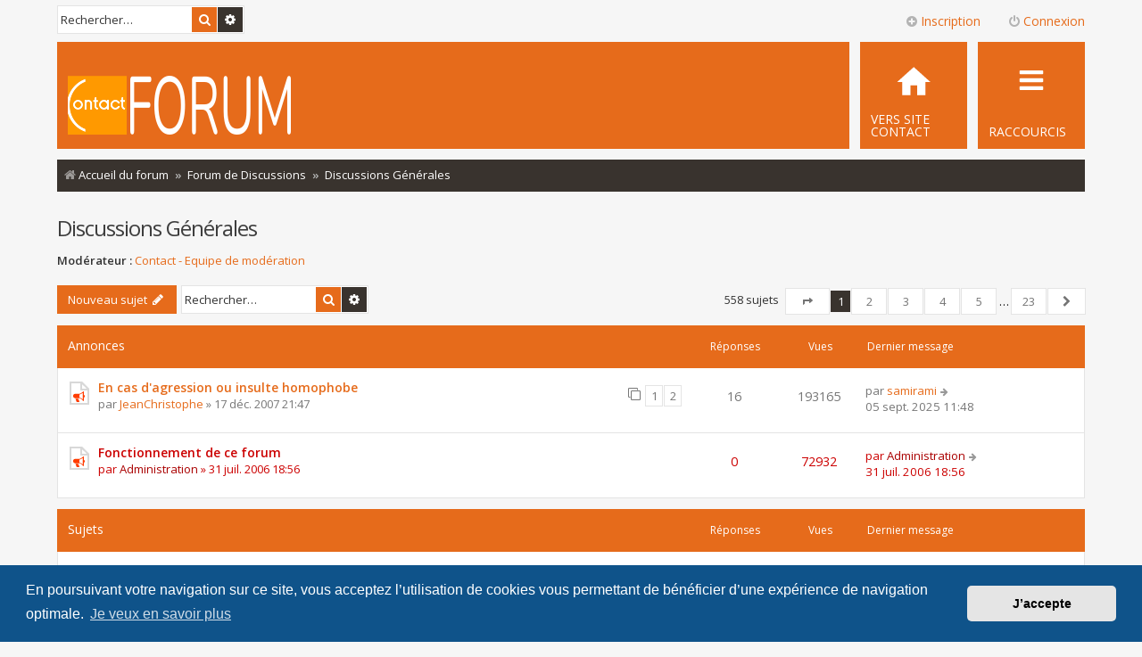

--- FILE ---
content_type: text/html; charset=UTF-8
request_url: https://forum.asso-contact.org/viewforum.php?f=40&sid=0967307938a9e7d40dc867b6c835c9c4
body_size: 11490
content:
<!DOCTYPE html>
<html dir="ltr" lang="fr">
<head>
<meta charset="utf-8" />
<meta http-equiv="X-UA-Compatible" content="IE=edge">
<meta name="viewport" content="width=device-width, initial-scale=1" />

<title>Discussions Générales - Forum des associations CONTACT</title>

	<link rel="alternate" type="application/atom+xml" title="Flux - Forum des associations CONTACT" href="/app.php/feed?sid=67bb3f75794848d7928bae79e744f124">			<link rel="alternate" type="application/atom+xml" title="Flux - Nouveaux sujets" href="/app.php/feed/topics?sid=67bb3f75794848d7928bae79e744f124">		<link rel="alternate" type="application/atom+xml" title="Flux - Forum - Discussions Générales" href="/app.php/feed/forum/40?sid=67bb3f75794848d7928bae79e744f124">		
	<link rel="canonical" href="https://forum.asso-contact.org/viewforum.php?f=40">

<!--
	phpBB style name: Metro v4.0.14
	Based on style:   prosilver (this is the default phpBB3 style)
	Original author:  Tom Beddard ( http://www.subBlue.com/ )
	Modified by:      PixelGoose Studio ( http://pixelgoose.com/ )
-->

<link href="./assets/css/font-awesome.min.css?assets_version=49" rel="stylesheet">
<link href="./styles/metro_orange/theme/stylesheet.css?assets_version=49" rel="stylesheet">
<link href="./styles/metro_orange/theme/fr/stylesheet.css?assets_version=49" rel="stylesheet">



	<link href="./assets/cookieconsent/cookieconsent.min.css?assets_version=49" rel="stylesheet">

<!--[if lte IE 9]>
	<link href="./styles/metro_orange/theme/tweaks.css?assets_version=49" rel="stylesheet">
<![endif]-->




					<!-- Global site tag (gtag.js) - Google Analytics -->
		<script async src="https://www.googletagmanager.com/gtag/js?id=UA-67644711-4"></script>
		<script>
			window.dataLayer = window.dataLayer || [];
			function gtag(){dataLayer.push(arguments);}
			gtag('js', new Date());

			gtag('config', 'UA-67644711-4', {});
		</script>
	
<!-- Google Web Fonts -->
<link href='//fonts.googleapis.com/css?family=Open+Sans:300,400,600' rel='stylesheet' type='text/css'>
<link rel="shortcut icon" href="favicon.ico" />

</head>
<body id="phpbb" class="nojs notouch section-viewforum ltr ">


<div id="wrap" class="wrap">
	<a id="top" class="top-anchor" accesskey="t"></a>
	<div id="page-header" class="page-header-metro">

		<div class="navbar navbar-metro" role="navigation">

		<div class="search-box" role="search">
		<form action="./search.php?sid=67bb3f75794848d7928bae79e744f124" method="get" id="search">
		<fieldset>
			<input name="keywords" id="keywords" type="search" maxlength="128" title="Rechercher par mots-clés" class="inputbox search tiny" size="20" value="" placeholder="Rechercher…" />
			<button class="button button-search" type="submit" title="Rechercher">
				<i class="icon fa-search fa-fw" aria-hidden="true"></i><span class="sr-only">Rechercher</span>
			</button>
			<a href="./search.php?sid=67bb3f75794848d7928bae79e744f124" class="button button-search-end" title="Recherche avancée">
				<i class="icon fa-cog fa-fw" aria-hidden="true"></i><span class="sr-only">Recherche avancée</span>
			</a>
			<input type="hidden" name="sid" value="67bb3f75794848d7928bae79e744f124" />

		</fieldset>
		</form>
	</div>
	


	<div class="inner">

	<ul id="nav-main-top" class="linklist bulletin" role="menubar">

			<li class="small-icon icon-logout rightside"  data-skip-responsive="true"><a href="#login-box" title="Connexion" accesskey="x" role="menuitem" class="login-window"><i class="icon fa-power-off fa-fw" aria-hidden="true"></i>Connexion</a><a href="./ucp.php?mode=login&amp;redirect=viewforum.php%3Ff%3D40&amp;sid=67bb3f75794848d7928bae79e744f124" title="Connexion" accesskey="x" role="menuitem" class="login-responsive-link"><i class="icon fa-power-off fa-fw" aria-hidden="true"></i>Connexion</a></li>
					<li class="small-icon icon-register rightside" data-skip-responsive="true"><a href="./ucp.php?mode=register&amp;sid=67bb3f75794848d7928bae79e744f124" role="menuitem"><i class="icon fa-plus-circle  fa-fw" aria-hidden="true"></i>Inscription</a></li>
						</ul>

	</div>
</div>

		<div class="headerbar" role="banner">
					<div class="inner">

			<div id="site-description" class="site-description">
		<a id="logo" class="logo" href="./index.php?sid=67bb3f75794848d7928bae79e744f124" title="Accueil du forum">
					<span class="site_logo"></span>
				</a>
				<!-- <h1>Forum des associations CONTACT</h1>
				<p>Faciliter le dialogue entre les personnes LGBT+ et leur entourage</p> -->
				<p class="skiplink"><a href="#start_here">Accéder au contenu</a></p>
			</div>

			</div>

					</div>
				<div class="navbar" role="navigation">
	<div class="inner">

	<ul id="nav-main" class="linklist bulletin nav-main-metro-tabs" role="menubar">

		<li id="quick-links" class="small-icon responsive-menu dropdown-container" data-skip-responsive="true">
			<a href="#" class="responsive-menu-link dropdown-trigger"><span>Raccourcis</span></a>
			<div class="dropdown hidden">
				<div class="pointer"><div class="pointer-inner"></div></div>
				<ul class="dropdown-contents" role="menu">
					
											<li class="separator"></li>
																									<li>
								<a href="./search.php?search_id=unanswered&amp;sid=67bb3f75794848d7928bae79e744f124" role="menuitem">
									<i class="icon fa-file-o fa-fw icon-gray" aria-hidden="true"></i><span>Sujets sans réponse</span>
								</a>
							</li>
							<li>
								<a href="./search.php?search_id=active_topics&amp;sid=67bb3f75794848d7928bae79e744f124" role="menuitem">
									<i class="icon fa-file-o fa-fw icon-blue" aria-hidden="true"></i><span>Sujets actifs</span>
								</a>
							</li>
							<li class="separator"></li>
							<li>
								<a href="./search.php?sid=67bb3f75794848d7928bae79e744f124" role="menuitem">
									<i class="icon fa-search fa-fw" aria-hidden="true"></i><span>Rechercher</span>
								</a>
							</li>
					
										<li class="separator"></li>

									</ul>
			</div>
		</li>

								
		<!-- Add your nav link below -->
		<li class="small-icon icon-cfr" data-last-responsive="true">
			<a href="https://asso-contact.org" title="Retour au site de CONTACT" role="menuitem">
			<span>VERS SITE CONTACT</span>
			</a>
		</li>

	</ul>

	<ul id="nav-breadcrumbs" class="nav-breadcrumbs linklist navlinks" role="menubar">
				
			
		<li class="breadcrumbs" itemscope itemtype="https://schema.org/BreadcrumbList">

			
							<span class="crumb" itemtype="https://schema.org/ListItem" itemprop="itemListElement" itemscope><a itemprop="item" href="./index.php?sid=67bb3f75794848d7928bae79e744f124" accesskey="h" data-navbar-reference="index"><i class="icon fa-home fa-fw"></i><span itemprop="name">Accueil du forum</span></a><meta itemprop="position" content="1" /></span>

											
								<span class="crumb" itemtype="https://schema.org/ListItem" itemprop="itemListElement" itemscope data-forum-id="61"><a itemprop="item" href="./viewforum.php?f=61&amp;sid=67bb3f75794848d7928bae79e744f124"><span itemprop="name">Forum de Discussions</span></a><meta itemprop="position" content="2" /></span>
															
								<span class="crumb" itemtype="https://schema.org/ListItem" itemprop="itemListElement" itemscope data-forum-id="40"><a itemprop="item" href="./viewforum.php?f=40&amp;sid=67bb3f75794848d7928bae79e744f124"><span itemprop="name">Discussions Générales</span></a><meta itemprop="position" content="3" /></span>
							
					</li>

		
					<li class="rightside responsive-search">
				<a href="./search.php?sid=67bb3f75794848d7928bae79e744f124" title="Accéder aux paramètres avancés de la recherche" role="menuitem">
					<i class="icon fa-search fa-fw" aria-hidden="true"></i><span class="sr-only">Rechercher</span>
				</a>
			</li>
			</ul>

	</div>
</div>
	</div>

	
	<a id="start_here" class="anchor"></a>
	<div id="page-body" class="page-body" role="main">
		
		<h2 class="forum-title"><a href="./viewforum.php?f=40&amp;sid=67bb3f75794848d7928bae79e744f124">Discussions Générales</a></h2>
<div>
	<!-- NOTE: remove the style="display: none" when you want to have the forum description on the forum body -->
	<div style="display: none !important;">Abordez ici les sujets liés aux "questions LGBT" (actualité, politique, médias... etc), ou tout autre sujet.<br /></div>	<p><strong>Modérateur :</strong> <a href="./memberlist.php?mode=group&amp;g=113&amp;sid=67bb3f75794848d7928bae79e744f124">Contact - Equipe de modération</a></p></div>


<div class="page-body-inner">


	<div class="action-bar bar-top">

				
		<a href="./posting.php?mode=post&amp;f=40&amp;sid=67bb3f75794848d7928bae79e744f124" class="button" title="Publier un nouveau sujet">
							<span>Nouveau sujet</span> <i class="icon fa-pencil fa-fw" aria-hidden="true"></i>
					</a>
				
			<div class="search-box" role="search">
			<form method="get" id="forum-search" action="./search.php?sid=67bb3f75794848d7928bae79e744f124">
			<fieldset>
				<input class="inputbox search tiny" type="search" name="keywords" id="search_keywords" size="20" placeholder="Rechercher…" />
				<button class="button button-search" type="submit" title="Rechercher">
					<i class="icon fa-search fa-fw" aria-hidden="true"></i><span class="sr-only">Rechercher</span>
				</button>
				<a href="./search.php?fid%5B%5D=40&amp;sid=67bb3f75794848d7928bae79e744f124" class="button button-search-end" title="Recherche avancée">
					<i class="icon fa-cog fa-fw" aria-hidden="true"></i><span class="sr-only">Recherche avancée</span>
				</a>
				<input type="hidden" name="fid[0]" value="40" />
<input type="hidden" name="sid" value="67bb3f75794848d7928bae79e744f124" />

			</fieldset>
			</form>
		</div>
	
	<div class="pagination">
				558 sujets
					<ul>
	<li class="dropdown-container dropdown-button-control dropdown-page-jump page-jump">
		<a class="button button-icon-only dropdown-trigger" href="#" title="Cliquez ici afin d’atteindre une page…" role="button"><i class="icon fa-level-down fa-rotate-270" aria-hidden="true"></i><span class="sr-only">Page <strong>1</strong> sur <strong>23</strong></span></a>
		<div class="dropdown">
			<div class="pointer"><div class="pointer-inner"></div></div>
			<ul class="dropdown-contents">
				<li>Aller sur la page :</li>
				<li class="page-jump-form">
					<input type="number" name="page-number" min="1" max="999999" title="Saisissez le numéro de la page que vous souhaitez atteindre" class="inputbox tiny" data-per-page="25" data-base-url=".&#x2F;viewforum.php&#x3F;f&#x3D;40&amp;amp&#x3B;sid&#x3D;67bb3f75794848d7928bae79e744f124" data-start-name="start" />
					<input class="button2" value="Aller" type="button" />
				</li>
			</ul>
		</div>
	</li>
		<li class="active"><span>1</span></li>
				<li><a class="button" href="./viewforum.php?f=40&amp;sid=67bb3f75794848d7928bae79e744f124&amp;start=25" role="button">2</a></li>
				<li><a class="button" href="./viewforum.php?f=40&amp;sid=67bb3f75794848d7928bae79e744f124&amp;start=50" role="button">3</a></li>
				<li><a class="button" href="./viewforum.php?f=40&amp;sid=67bb3f75794848d7928bae79e744f124&amp;start=75" role="button">4</a></li>
				<li><a class="button" href="./viewforum.php?f=40&amp;sid=67bb3f75794848d7928bae79e744f124&amp;start=100" role="button">5</a></li>
			<li class="ellipsis" role="separator"><span>…</span></li>
				<li><a class="button" href="./viewforum.php?f=40&amp;sid=67bb3f75794848d7928bae79e744f124&amp;start=550" role="button">23</a></li>
				<li class="arrow next"><a class="button button-icon-only" href="./viewforum.php?f=40&amp;sid=67bb3f75794848d7928bae79e744f124&amp;start=25" rel="next" role="button"><i class="icon fa-chevron-right fa-fw" aria-hidden="true"></i><span class="sr-only">Suivant</span></a></li>
	</ul>
			</div>

	</div>




	
			<div class="forumbg announcement">
		<div class="inner">
		<ul class="topiclist">
			<li class="header">
				<dl class="row-item">
					<dt><div class="list-inner">Annonces</div></dt>
					<dd class="posts">Réponses</dd>
					<dd class="views">Vues</dd>
					<dd class="lastpost"><span>Dernier message</span></dd>
				</dl>
			</li>
		</ul>
		<ul class="topiclist topics">
	
				<li class="row bg1 announce">
						<dl class="row-item announce_read">
				<dt title="Aucun message non lu">
										<div class="list-inner">
																		<a href="./viewtopic.php?t=1049&amp;sid=67bb3f75794848d7928bae79e744f124" class="topictitle">En cas d'agression ou insulte homophobe</a>																								<br />
						
												<div class="responsive-show" style="display: none;">
							Dernier message par <a href="./memberlist.php?mode=viewprofile&amp;u=6805&amp;sid=67bb3f75794848d7928bae79e744f124" class="username">samirami</a> &laquo; <a href="./viewtopic.php?p=85024&amp;sid=67bb3f75794848d7928bae79e744f124#p85024" title="Aller au dernier message"><time datetime="2025-09-05T09:48:46+00:00">05 sept. 2025 11:48</time></a>
													</div>
														<span class="responsive-show left-box" style="display: none;">Réponses : <strong>16</strong></span>
													
						<div class="topic-poster responsive-hide left-box">
																												par <a href="./memberlist.php?mode=viewprofile&amp;u=231&amp;sid=67bb3f75794848d7928bae79e744f124" class="username">JeanChristophe</a> &raquo; <time datetime="2007-12-17T20:47:21+00:00">17 déc. 2007 21:47</time>
																				</div>

												<div class="pagination">
							<span><i class="icon fa-clone fa-fw" aria-hidden="true"></i></span>
							<ul>
															<li><a class="button" href="./viewtopic.php?t=1049&amp;sid=67bb3f75794848d7928bae79e744f124">1</a></li>
																							<li><a class="button" href="./viewtopic.php?t=1049&amp;sid=67bb3f75794848d7928bae79e744f124&amp;start=15">2</a></li>
																																													</ul>
						</div>
						
											</div>
				</dt>
				<dd class="posts">16 <dfn>Réponses</dfn></dd>
				<dd class="views">193165 <dfn>Vues</dfn></dd>
				<dd class="lastpost">
					<span><dfn>Dernier message </dfn>par <a href="./memberlist.php?mode=viewprofile&amp;u=6805&amp;sid=67bb3f75794848d7928bae79e744f124" class="username">samirami</a>													<a href="./viewtopic.php?p=85024&amp;sid=67bb3f75794848d7928bae79e744f124#p85024" title="Aller au dernier message">
								<i class="icon fa-arrow-right fa-fw icon-lightgray icon-md" aria-hidden="true"></i><span class="sr-only"></span>
							</a>
												<br /><time datetime="2025-09-05T09:48:46+00:00">05 sept. 2025 11:48</time>
					</span>
				</dd>
			</dl>
					</li>
		
	

	
	
				<li class="row bg2 announce">
						<dl class="row-item announce_read">
				<dt title="Aucun message non lu">
										<div class="list-inner">
																		<a href="./viewtopic.php?t=229&amp;sid=67bb3f75794848d7928bae79e744f124" class="topictitle"><font color=#CC0000/> Fonctionnement de ce forum</a>																								<br />
						
												<div class="responsive-show" style="display: none;">
							Dernier message par <a href="./memberlist.php?mode=viewprofile&amp;u=6&amp;sid=67bb3f75794848d7928bae79e744f124" style="color: #AA0000;" class="username-coloured">Administration</a> &laquo; <a href="./viewtopic.php?p=636&amp;sid=67bb3f75794848d7928bae79e744f124#p636" title="Aller au dernier message"><time datetime="2006-07-31T16:56:02+00:00">31 juil. 2006 18:56</time></a>
													</div>
													
						<div class="topic-poster responsive-hide left-box">
																												par <a href="./memberlist.php?mode=viewprofile&amp;u=6&amp;sid=67bb3f75794848d7928bae79e744f124" style="color: #AA0000;" class="username-coloured">Administration</a> &raquo; <time datetime="2006-07-31T16:56:02+00:00">31 juil. 2006 18:56</time>
																				</div>

						
											</div>
				</dt>
				<dd class="posts">0 <dfn>Réponses</dfn></dd>
				<dd class="views">72932 <dfn>Vues</dfn></dd>
				<dd class="lastpost">
					<span><dfn>Dernier message </dfn>par <a href="./memberlist.php?mode=viewprofile&amp;u=6&amp;sid=67bb3f75794848d7928bae79e744f124" style="color: #AA0000;" class="username-coloured">Administration</a>													<a href="./viewtopic.php?p=636&amp;sid=67bb3f75794848d7928bae79e744f124#p636" title="Aller au dernier message">
								<i class="icon fa-arrow-right fa-fw icon-lightgray icon-md" aria-hidden="true"></i><span class="sr-only"></span>
							</a>
												<br /><time datetime="2006-07-31T16:56:02+00:00">31 juil. 2006 18:56</time>
					</span>
				</dd>
			</dl>
					</li>
		
	

			</ul>
		</div>
	</div>
	
			<div class="forumbg">
		<div class="inner">
		<ul class="topiclist">
			<li class="header">
				<dl class="row-item">
					<dt><div class="list-inner">Sujets</div></dt>
					<dd class="posts">Réponses</dd>
					<dd class="views">Vues</dd>
					<dd class="lastpost"><span>Dernier message</span></dd>
				</dl>
			</li>
		</ul>
		<ul class="topiclist topics">
	
				<li class="row bg1">
						<dl class="row-item topic_read">
				<dt title="Aucun message non lu">
										<div class="list-inner">
																		<a href="./viewtopic.php?t=72017&amp;sid=67bb3f75794848d7928bae79e744f124" class="topictitle">Homophobie et Transphobie</a>																								<br />
						
												<div class="responsive-show" style="display: none;">
							Dernier message par <a href="./memberlist.php?mode=viewprofile&amp;u=7224&amp;sid=67bb3f75794848d7928bae79e744f124" class="username">maxencevidal26</a> &laquo; <a href="./viewtopic.php?p=85382&amp;sid=67bb3f75794848d7928bae79e744f124#p85382" title="Aller au dernier message"><time datetime="2025-12-19T12:11:42+00:00">19 déc. 2025 13:11</time></a>
													</div>
														<span class="responsive-show left-box" style="display: none;">Réponses : <strong>1</strong></span>
													
						<div class="topic-poster responsive-hide left-box">
																												par <a href="./memberlist.php?mode=viewprofile&amp;u=6917&amp;sid=67bb3f75794848d7928bae79e744f124" class="username">Josh24</a> &raquo; <time datetime="2025-10-24T15:26:06+00:00">24 oct. 2025 17:26</time>
																				</div>

						
											</div>
				</dt>
				<dd class="posts">1 <dfn>Réponses</dfn></dd>
				<dd class="views">7875 <dfn>Vues</dfn></dd>
				<dd class="lastpost">
					<span><dfn>Dernier message </dfn>par <a href="./memberlist.php?mode=viewprofile&amp;u=7224&amp;sid=67bb3f75794848d7928bae79e744f124" class="username">maxencevidal26</a>													<a href="./viewtopic.php?p=85382&amp;sid=67bb3f75794848d7928bae79e744f124#p85382" title="Aller au dernier message">
								<i class="icon fa-arrow-right fa-fw icon-lightgray icon-md" aria-hidden="true"></i><span class="sr-only"></span>
							</a>
												<br /><time datetime="2025-12-19T12:11:42+00:00">19 déc. 2025 13:11</time>
					</span>
				</dd>
			</dl>
					</li>
		
	

	
	
				<li class="row bg2">
						<dl class="row-item topic_read">
				<dt title="Aucun message non lu">
										<div class="list-inner">
																		<a href="./viewtopic.php?t=72108&amp;sid=67bb3f75794848d7928bae79e744f124" class="topictitle">Homme hétéro cherche première rencontre avec femme trans</a>																								<br />
						
												<div class="responsive-show" style="display: none;">
							Dernier message par <a href="./memberlist.php?mode=viewprofile&amp;u=7204&amp;sid=67bb3f75794848d7928bae79e744f124" class="username">Manon501</a> &laquo; <a href="./viewtopic.php?p=85380&amp;sid=67bb3f75794848d7928bae79e744f124#p85380" title="Aller au dernier message"><time datetime="2025-12-18T15:03:55+00:00">18 déc. 2025 16:03</time></a>
													</div>
														<span class="responsive-show left-box" style="display: none;">Réponses : <strong>1</strong></span>
													
						<div class="topic-poster responsive-hide left-box">
																												par <a href="./memberlist.php?mode=viewprofile&amp;u=7131&amp;sid=67bb3f75794848d7928bae79e744f124" class="username">Fabrice14000!</a> &raquo; <time datetime="2025-12-03T00:56:47+00:00">03 déc. 2025 01:56</time>
																				</div>

						
											</div>
				</dt>
				<dd class="posts">1 <dfn>Réponses</dfn></dd>
				<dd class="views">2628 <dfn>Vues</dfn></dd>
				<dd class="lastpost">
					<span><dfn>Dernier message </dfn>par <a href="./memberlist.php?mode=viewprofile&amp;u=7204&amp;sid=67bb3f75794848d7928bae79e744f124" class="username">Manon501</a>													<a href="./viewtopic.php?p=85380&amp;sid=67bb3f75794848d7928bae79e744f124#p85380" title="Aller au dernier message">
								<i class="icon fa-arrow-right fa-fw icon-lightgray icon-md" aria-hidden="true"></i><span class="sr-only"></span>
							</a>
												<br /><time datetime="2025-12-18T15:03:55+00:00">18 déc. 2025 16:03</time>
					</span>
				</dd>
			</dl>
					</li>
		
	

	
	
				<li class="row bg1">
						<dl class="row-item topic_read">
				<dt title="Aucun message non lu">
										<div class="list-inner">
																		<a href="./viewtopic.php?t=72140&amp;sid=67bb3f75794848d7928bae79e744f124" class="topictitle">Comment accompagner mon enfant dans sa compréhension des émotions et des relations ?</a>																								<br />
						
												<div class="responsive-show" style="display: none;">
							Dernier message par <a href="./memberlist.php?mode=viewprofile&amp;u=7166&amp;sid=67bb3f75794848d7928bae79e744f124" class="username">gizelle342</a> &laquo; <a href="./viewtopic.php?p=85372&amp;sid=67bb3f75794848d7928bae79e744f124#p85372" title="Aller au dernier message"><time datetime="2025-12-16T10:13:47+00:00">16 déc. 2025 11:13</time></a>
													</div>
													
						<div class="topic-poster responsive-hide left-box">
																												par <a href="./memberlist.php?mode=viewprofile&amp;u=7166&amp;sid=67bb3f75794848d7928bae79e744f124" class="username">gizelle342</a> &raquo; <time datetime="2025-12-16T10:13:47+00:00">16 déc. 2025 11:13</time>
																				</div>

						
											</div>
				</dt>
				<dd class="posts">0 <dfn>Réponses</dfn></dd>
				<dd class="views">734 <dfn>Vues</dfn></dd>
				<dd class="lastpost">
					<span><dfn>Dernier message </dfn>par <a href="./memberlist.php?mode=viewprofile&amp;u=7166&amp;sid=67bb3f75794848d7928bae79e744f124" class="username">gizelle342</a>													<a href="./viewtopic.php?p=85372&amp;sid=67bb3f75794848d7928bae79e744f124#p85372" title="Aller au dernier message">
								<i class="icon fa-arrow-right fa-fw icon-lightgray icon-md" aria-hidden="true"></i><span class="sr-only"></span>
							</a>
												<br /><time datetime="2025-12-16T10:13:47+00:00">16 déc. 2025 11:13</time>
					</span>
				</dd>
			</dl>
					</li>
		
	

	
	
				<li class="row bg2">
						<dl class="row-item topic_read">
				<dt title="Aucun message non lu">
										<div class="list-inner">
																		<a href="./viewtopic.php?t=72128&amp;sid=67bb3f75794848d7928bae79e744f124" class="topictitle">Un portail pour decouvrir la vie municipale</a>																								<br />
						
												<div class="responsive-show" style="display: none;">
							Dernier message par <a href="./memberlist.php?mode=viewprofile&amp;u=7190&amp;sid=67bb3f75794848d7928bae79e744f124" class="username">FrankWep</a> &laquo; <a href="./viewtopic.php?p=85359&amp;sid=67bb3f75794848d7928bae79e744f124#p85359" title="Aller au dernier message"><time datetime="2025-12-12T20:58:42+00:00">12 déc. 2025 21:58</time></a>
													</div>
													
						<div class="topic-poster responsive-hide left-box">
																												par <a href="./memberlist.php?mode=viewprofile&amp;u=7190&amp;sid=67bb3f75794848d7928bae79e744f124" class="username">FrankWep</a> &raquo; <time datetime="2025-12-12T20:58:42+00:00">12 déc. 2025 21:58</time>
																				</div>

						
											</div>
				</dt>
				<dd class="posts">0 <dfn>Réponses</dfn></dd>
				<dd class="views">889 <dfn>Vues</dfn></dd>
				<dd class="lastpost">
					<span><dfn>Dernier message </dfn>par <a href="./memberlist.php?mode=viewprofile&amp;u=7190&amp;sid=67bb3f75794848d7928bae79e744f124" class="username">FrankWep</a>													<a href="./viewtopic.php?p=85359&amp;sid=67bb3f75794848d7928bae79e744f124#p85359" title="Aller au dernier message">
								<i class="icon fa-arrow-right fa-fw icon-lightgray icon-md" aria-hidden="true"></i><span class="sr-only"></span>
							</a>
												<br /><time datetime="2025-12-12T20:58:42+00:00">12 déc. 2025 21:58</time>
					</span>
				</dd>
			</dl>
					</li>
		
	

	
	
				<li class="row bg1">
						<dl class="row-item topic_read">
				<dt title="Aucun message non lu">
										<div class="list-inner">
																		<a href="./viewtopic.php?t=72102&amp;sid=67bb3f75794848d7928bae79e744f124" class="topictitle">MMOexp-CFB 26: The Real Power of Scouting Gems vs. Busts</a>																								<br />
						
												<div class="responsive-show" style="display: none;">
							Dernier message par <a href="./memberlist.php?mode=viewprofile&amp;u=2921&amp;sid=67bb3f75794848d7928bae79e744f124" class="username">fertooos</a> &laquo; <a href="./viewtopic.php?p=85358&amp;sid=67bb3f75794848d7928bae79e744f124#p85358" title="Aller au dernier message"><time datetime="2025-12-12T11:30:07+00:00">12 déc. 2025 12:30</time></a>
													</div>
														<span class="responsive-show left-box" style="display: none;">Réponses : <strong>1</strong></span>
													
						<div class="topic-poster responsive-hide left-box">
																												par <a href="./memberlist.php?mode=viewprofile&amp;u=7113&amp;sid=67bb3f75794848d7928bae79e744f124" class="username">Chunzliu</a> &raquo; <time datetime="2025-12-02T02:11:02+00:00">02 déc. 2025 03:11</time>
																				</div>

						
											</div>
				</dt>
				<dd class="posts">1 <dfn>Réponses</dfn></dd>
				<dd class="views">23139 <dfn>Vues</dfn></dd>
				<dd class="lastpost">
					<span><dfn>Dernier message </dfn>par <a href="./memberlist.php?mode=viewprofile&amp;u=2921&amp;sid=67bb3f75794848d7928bae79e744f124" class="username">fertooos</a>													<a href="./viewtopic.php?p=85358&amp;sid=67bb3f75794848d7928bae79e744f124#p85358" title="Aller au dernier message">
								<i class="icon fa-arrow-right fa-fw icon-lightgray icon-md" aria-hidden="true"></i><span class="sr-only"></span>
							</a>
												<br /><time datetime="2025-12-12T11:30:07+00:00">12 déc. 2025 12:30</time>
					</span>
				</dd>
			</dl>
					</li>
		
	

	
	
				<li class="row bg2">
						<dl class="row-item topic_read">
				<dt title="Aucun message non lu">
										<div class="list-inner">
																		<a href="./viewtopic.php?t=72126&amp;sid=67bb3f75794848d7928bae79e744f124" class="topictitle">Explorez le site officiel de votre mairie</a>																								<br />
						
												<div class="responsive-show" style="display: none;">
							Dernier message par <a href="./memberlist.php?mode=viewprofile&amp;u=7190&amp;sid=67bb3f75794848d7928bae79e744f124" class="username">FrankWep</a> &laquo; <a href="./viewtopic.php?p=85356&amp;sid=67bb3f75794848d7928bae79e744f124#p85356" title="Aller au dernier message"><time datetime="2025-12-12T01:27:33+00:00">12 déc. 2025 02:27</time></a>
													</div>
													
						<div class="topic-poster responsive-hide left-box">
																												par <a href="./memberlist.php?mode=viewprofile&amp;u=7190&amp;sid=67bb3f75794848d7928bae79e744f124" class="username">FrankWep</a> &raquo; <time datetime="2025-12-12T01:27:33+00:00">12 déc. 2025 02:27</time>
																				</div>

						
											</div>
				</dt>
				<dd class="posts">0 <dfn>Réponses</dfn></dd>
				<dd class="views">1055 <dfn>Vues</dfn></dd>
				<dd class="lastpost">
					<span><dfn>Dernier message </dfn>par <a href="./memberlist.php?mode=viewprofile&amp;u=7190&amp;sid=67bb3f75794848d7928bae79e744f124" class="username">FrankWep</a>													<a href="./viewtopic.php?p=85356&amp;sid=67bb3f75794848d7928bae79e744f124#p85356" title="Aller au dernier message">
								<i class="icon fa-arrow-right fa-fw icon-lightgray icon-md" aria-hidden="true"></i><span class="sr-only"></span>
							</a>
												<br /><time datetime="2025-12-12T01:27:33+00:00">12 déc. 2025 02:27</time>
					</span>
				</dd>
			</dl>
					</li>
		
	

	
	
				<li class="row bg1">
						<dl class="row-item topic_read">
				<dt title="Aucun message non lu">
										<div class="list-inner">
																		<a href="./viewtopic.php?t=72103&amp;sid=67bb3f75794848d7928bae79e744f124" class="topictitle">MMOexp-COD BO7: How to Make Rotational Aim Assist Feel Stickier</a>																								<br />
						
												<div class="responsive-show" style="display: none;">
							Dernier message par <a href="./memberlist.php?mode=viewprofile&amp;u=7113&amp;sid=67bb3f75794848d7928bae79e744f124" class="username">Chunzliu</a> &laquo; <a href="./viewtopic.php?p=85331&amp;sid=67bb3f75794848d7928bae79e744f124#p85331" title="Aller au dernier message"><time datetime="2025-12-02T02:13:40+00:00">02 déc. 2025 03:13</time></a>
													</div>
													
						<div class="topic-poster responsive-hide left-box">
																												par <a href="./memberlist.php?mode=viewprofile&amp;u=7113&amp;sid=67bb3f75794848d7928bae79e744f124" class="username">Chunzliu</a> &raquo; <time datetime="2025-12-02T02:13:40+00:00">02 déc. 2025 03:13</time>
																				</div>

						
											</div>
				</dt>
				<dd class="posts">0 <dfn>Réponses</dfn></dd>
				<dd class="views">9413 <dfn>Vues</dfn></dd>
				<dd class="lastpost">
					<span><dfn>Dernier message </dfn>par <a href="./memberlist.php?mode=viewprofile&amp;u=7113&amp;sid=67bb3f75794848d7928bae79e744f124" class="username">Chunzliu</a>													<a href="./viewtopic.php?p=85331&amp;sid=67bb3f75794848d7928bae79e744f124#p85331" title="Aller au dernier message">
								<i class="icon fa-arrow-right fa-fw icon-lightgray icon-md" aria-hidden="true"></i><span class="sr-only"></span>
							</a>
												<br /><time datetime="2025-12-02T02:13:40+00:00">02 déc. 2025 03:13</time>
					</span>
				</dd>
			</dl>
					</li>
		
	

	
	
				<li class="row bg2">
						<dl class="row-item topic_read">
				<dt title="Aucun message non lu">
										<div class="list-inner">
																		<a href="./viewtopic.php?t=72101&amp;sid=67bb3f75794848d7928bae79e744f124" class="topictitle">MMOexp-Diablo 4: Dust Devils Barb With Infinite Berserking</a>																								<br />
						
												<div class="responsive-show" style="display: none;">
							Dernier message par <a href="./memberlist.php?mode=viewprofile&amp;u=7113&amp;sid=67bb3f75794848d7928bae79e744f124" class="username">Chunzliu</a> &laquo; <a href="./viewtopic.php?p=85329&amp;sid=67bb3f75794848d7928bae79e744f124#p85329" title="Aller au dernier message"><time datetime="2025-12-02T02:08:50+00:00">02 déc. 2025 03:08</time></a>
													</div>
													
						<div class="topic-poster responsive-hide left-box">
																												par <a href="./memberlist.php?mode=viewprofile&amp;u=7113&amp;sid=67bb3f75794848d7928bae79e744f124" class="username">Chunzliu</a> &raquo; <time datetime="2025-12-02T02:08:50+00:00">02 déc. 2025 03:08</time>
																				</div>

						
											</div>
				</dt>
				<dd class="posts">0 <dfn>Réponses</dfn></dd>
				<dd class="views">4455 <dfn>Vues</dfn></dd>
				<dd class="lastpost">
					<span><dfn>Dernier message </dfn>par <a href="./memberlist.php?mode=viewprofile&amp;u=7113&amp;sid=67bb3f75794848d7928bae79e744f124" class="username">Chunzliu</a>													<a href="./viewtopic.php?p=85329&amp;sid=67bb3f75794848d7928bae79e744f124#p85329" title="Aller au dernier message">
								<i class="icon fa-arrow-right fa-fw icon-lightgray icon-md" aria-hidden="true"></i><span class="sr-only"></span>
							</a>
												<br /><time datetime="2025-12-02T02:08:50+00:00">02 déc. 2025 03:08</time>
					</span>
				</dd>
			</dl>
					</li>
		
	

	
	
				<li class="row bg1">
						<dl class="row-item topic_read">
				<dt title="Aucun message non lu">
										<div class="list-inner">
																		<a href="./viewtopic.php?t=72100&amp;sid=67bb3f75794848d7928bae79e744f124" class="topictitle">Investigation, objective Ikimisli  evaluation..</a>																								<br />
						
												<div class="responsive-show" style="display: none;">
							Dernier message par <a href="./memberlist.php?mode=viewprofile&amp;u=7118&amp;sid=67bb3f75794848d7928bae79e744f124" class="username">DennisTug</a> &laquo; <a href="./viewtopic.php?p=85328&amp;sid=67bb3f75794848d7928bae79e744f124#p85328" title="Aller au dernier message"><time datetime="2025-12-01T23:59:55+00:00">02 déc. 2025 00:59</time></a>
													</div>
													
						<div class="topic-poster responsive-hide left-box">
																												par <a href="./memberlist.php?mode=viewprofile&amp;u=7118&amp;sid=67bb3f75794848d7928bae79e744f124" class="username">DennisTug</a> &raquo; <time datetime="2025-12-01T23:59:55+00:00">02 déc. 2025 00:59</time>
																				</div>

						
											</div>
				</dt>
				<dd class="posts">0 <dfn>Réponses</dfn></dd>
				<dd class="views">1819 <dfn>Vues</dfn></dd>
				<dd class="lastpost">
					<span><dfn>Dernier message </dfn>par <a href="./memberlist.php?mode=viewprofile&amp;u=7118&amp;sid=67bb3f75794848d7928bae79e744f124" class="username">DennisTug</a>													<a href="./viewtopic.php?p=85328&amp;sid=67bb3f75794848d7928bae79e744f124#p85328" title="Aller au dernier message">
								<i class="icon fa-arrow-right fa-fw icon-lightgray icon-md" aria-hidden="true"></i><span class="sr-only"></span>
							</a>
												<br /><time datetime="2025-12-01T23:59:55+00:00">02 déc. 2025 00:59</time>
					</span>
				</dd>
			</dl>
					</li>
		
	

	
	
				<li class="row bg2">
						<dl class="row-item topic_read">
				<dt title="Aucun message non lu">
										<div class="list-inner">
																		<a href="./viewtopic.php?t=72098&amp;sid=67bb3f75794848d7928bae79e744f124" class="topictitle">Italy: seasonal games of the week</a>																								<br />
						
												<div class="responsive-show" style="display: none;">
							Dernier message par <a href="./memberlist.php?mode=viewprofile&amp;u=7102&amp;sid=67bb3f75794848d7928bae79e744f124" class="username">Stephendialt</a> &laquo; <a href="./viewtopic.php?p=85325&amp;sid=67bb3f75794848d7928bae79e744f124#p85325" title="Aller au dernier message"><time datetime="2025-11-30T04:52:01+00:00">30 nov. 2025 05:52</time></a>
													</div>
														<span class="responsive-show left-box" style="display: none;">Réponses : <strong>2</strong></span>
													
						<div class="topic-poster responsive-hide left-box">
																												par <a href="./memberlist.php?mode=viewprofile&amp;u=7102&amp;sid=67bb3f75794848d7928bae79e744f124" class="username">Stephendialt</a> &raquo; <time datetime="2025-11-30T04:47:48+00:00">30 nov. 2025 05:47</time>
																				</div>

						
											</div>
				</dt>
				<dd class="posts">2 <dfn>Réponses</dfn></dd>
				<dd class="views">1316 <dfn>Vues</dfn></dd>
				<dd class="lastpost">
					<span><dfn>Dernier message </dfn>par <a href="./memberlist.php?mode=viewprofile&amp;u=7102&amp;sid=67bb3f75794848d7928bae79e744f124" class="username">Stephendialt</a>													<a href="./viewtopic.php?p=85325&amp;sid=67bb3f75794848d7928bae79e744f124#p85325" title="Aller au dernier message">
								<i class="icon fa-arrow-right fa-fw icon-lightgray icon-md" aria-hidden="true"></i><span class="sr-only"></span>
							</a>
												<br /><time datetime="2025-11-30T04:52:01+00:00">30 nov. 2025 05:52</time>
					</span>
				</dd>
			</dl>
					</li>
		
	

	
	
				<li class="row bg1">
						<dl class="row-item topic_read">
				<dt title="Aucun message non lu">
										<div class="list-inner">
																		<a href="./viewtopic.php?t=72090&amp;sid=67bb3f75794848d7928bae79e744f124" class="topictitle">esoin d’un peu de détente</a>																								<br />
						
												<div class="responsive-show" style="display: none;">
							Dernier message par <a href="./memberlist.php?mode=viewprofile&amp;u=7084&amp;sid=67bb3f75794848d7928bae79e744f124" class="username">Olaff</a> &laquo; <a href="./viewtopic.php?p=85315&amp;sid=67bb3f75794848d7928bae79e744f124#p85315" title="Aller au dernier message"><time datetime="2025-11-26T13:15:41+00:00">26 nov. 2025 14:15</time></a>
													</div>
													
						<div class="topic-poster responsive-hide left-box">
																												par <a href="./memberlist.php?mode=viewprofile&amp;u=7084&amp;sid=67bb3f75794848d7928bae79e744f124" class="username">Olaff</a> &raquo; <time datetime="2025-11-26T13:15:41+00:00">26 nov. 2025 14:15</time>
																				</div>

						
											</div>
				</dt>
				<dd class="posts">0 <dfn>Réponses</dfn></dd>
				<dd class="views">2575 <dfn>Vues</dfn></dd>
				<dd class="lastpost">
					<span><dfn>Dernier message </dfn>par <a href="./memberlist.php?mode=viewprofile&amp;u=7084&amp;sid=67bb3f75794848d7928bae79e744f124" class="username">Olaff</a>													<a href="./viewtopic.php?p=85315&amp;sid=67bb3f75794848d7928bae79e744f124#p85315" title="Aller au dernier message">
								<i class="icon fa-arrow-right fa-fw icon-lightgray icon-md" aria-hidden="true"></i><span class="sr-only"></span>
							</a>
												<br /><time datetime="2025-11-26T13:15:41+00:00">26 nov. 2025 14:15</time>
					</span>
				</dd>
			</dl>
					</li>
		
	

	
	
				<li class="row bg2">
						<dl class="row-item topic_read">
				<dt title="Aucun message non lu">
										<div class="list-inner">
																		<a href="./viewtopic.php?t=6646&amp;sid=67bb3f75794848d7928bae79e744f124" class="topictitle">Petit sondage</a>																								<br />
						
												<div class="responsive-show" style="display: none;">
							Dernier message par <a href="./memberlist.php?mode=viewprofile&amp;u=7083&amp;sid=67bb3f75794848d7928bae79e744f124" class="username">FireFFx2212</a> &laquo; <a href="./viewtopic.php?p=85314&amp;sid=67bb3f75794848d7928bae79e744f124#p85314" title="Aller au dernier message"><time datetime="2025-11-26T08:33:38+00:00">26 nov. 2025 09:33</time></a>
													</div>
														<span class="responsive-show left-box" style="display: none;">Réponses : <strong>2</strong></span>
													
						<div class="topic-poster responsive-hide left-box">
																												par <a href="./memberlist.php?mode=viewprofile&amp;u=4156&amp;sid=67bb3f75794848d7928bae79e744f124" class="username">Patrice87</a> &raquo; <time datetime="2023-11-30T09:09:02+00:00">30 nov. 2023 10:09</time>
																				</div>

						
											</div>
				</dt>
				<dd class="posts">2 <dfn>Réponses</dfn></dd>
				<dd class="views">6023 <dfn>Vues</dfn></dd>
				<dd class="lastpost">
					<span><dfn>Dernier message </dfn>par <a href="./memberlist.php?mode=viewprofile&amp;u=7083&amp;sid=67bb3f75794848d7928bae79e744f124" class="username">FireFFx2212</a>													<a href="./viewtopic.php?p=85314&amp;sid=67bb3f75794848d7928bae79e744f124#p85314" title="Aller au dernier message">
								<i class="icon fa-arrow-right fa-fw icon-lightgray icon-md" aria-hidden="true"></i><span class="sr-only"></span>
							</a>
												<br /><time datetime="2025-11-26T08:33:38+00:00">26 nov. 2025 09:33</time>
					</span>
				</dd>
			</dl>
					</li>
		
	

	
	
				<li class="row bg1">
						<dl class="row-item topic_read">
				<dt title="Aucun message non lu">
										<div class="list-inner">
																		<a href="./viewtopic.php?t=72089&amp;sid=67bb3f75794848d7928bae79e744f124" class="topictitle">Douleur au cervical que faire ?</a>																								<br />
						
												<div class="responsive-show" style="display: none;">
							Dernier message par <a href="./memberlist.php?mode=viewprofile&amp;u=7067&amp;sid=67bb3f75794848d7928bae79e744f124" class="username">coroki78</a> &laquo; <a href="./viewtopic.php?p=85313&amp;sid=67bb3f75794848d7928bae79e744f124#p85313" title="Aller au dernier message"><time datetime="2025-11-25T18:51:46+00:00">25 nov. 2025 19:51</time></a>
													</div>
													
						<div class="topic-poster responsive-hide left-box">
																												par <a href="./memberlist.php?mode=viewprofile&amp;u=7067&amp;sid=67bb3f75794848d7928bae79e744f124" class="username">coroki78</a> &raquo; <time datetime="2025-11-25T18:51:46+00:00">25 nov. 2025 19:51</time>
																				</div>

						
											</div>
				</dt>
				<dd class="posts">0 <dfn>Réponses</dfn></dd>
				<dd class="views">2491 <dfn>Vues</dfn></dd>
				<dd class="lastpost">
					<span><dfn>Dernier message </dfn>par <a href="./memberlist.php?mode=viewprofile&amp;u=7067&amp;sid=67bb3f75794848d7928bae79e744f124" class="username">coroki78</a>													<a href="./viewtopic.php?p=85313&amp;sid=67bb3f75794848d7928bae79e744f124#p85313" title="Aller au dernier message">
								<i class="icon fa-arrow-right fa-fw icon-lightgray icon-md" aria-hidden="true"></i><span class="sr-only"></span>
							</a>
												<br /><time datetime="2025-11-25T18:51:46+00:00">25 nov. 2025 19:51</time>
					</span>
				</dd>
			</dl>
					</li>
		
	

	
	
				<li class="row bg2">
						<dl class="row-item topic_read">
				<dt title="Aucun message non lu">
										<div class="list-inner">
																		<a href="./viewtopic.php?t=71988&amp;sid=67bb3f75794848d7928bae79e744f124" class="topictitle">Comment mettre du piment dans nos relations avec des préliminaires type massage</a>																								<br />
						
												<div class="responsive-show" style="display: none;">
							Dernier message par <a href="./memberlist.php?mode=viewprofile&amp;u=7066&amp;sid=67bb3f75794848d7928bae79e744f124" class="username">meliodas</a> &laquo; <a href="./viewtopic.php?p=85312&amp;sid=67bb3f75794848d7928bae79e744f124#p85312" title="Aller au dernier message"><time datetime="2025-11-25T17:20:18+00:00">25 nov. 2025 18:20</time></a>
													</div>
														<span class="responsive-show left-box" style="display: none;">Réponses : <strong>6</strong></span>
													
						<div class="topic-poster responsive-hide left-box">
																												par <a href="./memberlist.php?mode=viewprofile&amp;u=6876&amp;sid=67bb3f75794848d7928bae79e744f124" class="username">Maria24</a> &raquo; <time datetime="2025-09-27T15:27:49+00:00">27 sept. 2025 17:27</time>
																				</div>

						
											</div>
				</dt>
				<dd class="posts">6 <dfn>Réponses</dfn></dd>
				<dd class="views">204917 <dfn>Vues</dfn></dd>
				<dd class="lastpost">
					<span><dfn>Dernier message </dfn>par <a href="./memberlist.php?mode=viewprofile&amp;u=7066&amp;sid=67bb3f75794848d7928bae79e744f124" class="username">meliodas</a>													<a href="./viewtopic.php?p=85312&amp;sid=67bb3f75794848d7928bae79e744f124#p85312" title="Aller au dernier message">
								<i class="icon fa-arrow-right fa-fw icon-lightgray icon-md" aria-hidden="true"></i><span class="sr-only"></span>
							</a>
												<br /><time datetime="2025-11-25T17:20:18+00:00">25 nov. 2025 18:20</time>
					</span>
				</dd>
			</dl>
					</li>
		
	

	
	
				<li class="row bg1">
						<dl class="row-item topic_read">
				<dt title="Aucun message non lu">
										<div class="list-inner">
																		<a href="./viewtopic.php?t=6881&amp;sid=67bb3f75794848d7928bae79e744f124" class="topictitle">Avis sur les vêtements</a>																								<br />
						
												<div class="responsive-show" style="display: none;">
							Dernier message par <a href="./memberlist.php?mode=viewprofile&amp;u=7051&amp;sid=67bb3f75794848d7928bae79e744f124" class="username">gharbi</a> &laquo; <a href="./viewtopic.php?p=85298&amp;sid=67bb3f75794848d7928bae79e744f124#p85298" title="Aller au dernier message"><time datetime="2025-11-21T17:28:24+00:00">21 nov. 2025 18:28</time></a>
													</div>
														<span class="responsive-show left-box" style="display: none;">Réponses : <strong>3</strong></span>
													
						<div class="topic-poster responsive-hide left-box">
																												par <a href="./memberlist.php?mode=viewprofile&amp;u=4248&amp;sid=67bb3f75794848d7928bae79e744f124" class="username">Aarsonhfr</a> &raquo; <time datetime="2024-08-26T15:55:13+00:00">26 août 2024 17:55</time>
																				</div>

						
											</div>
				</dt>
				<dd class="posts">3 <dfn>Réponses</dfn></dd>
				<dd class="views">8401 <dfn>Vues</dfn></dd>
				<dd class="lastpost">
					<span><dfn>Dernier message </dfn>par <a href="./memberlist.php?mode=viewprofile&amp;u=7051&amp;sid=67bb3f75794848d7928bae79e744f124" class="username">gharbi</a>													<a href="./viewtopic.php?p=85298&amp;sid=67bb3f75794848d7928bae79e744f124#p85298" title="Aller au dernier message">
								<i class="icon fa-arrow-right fa-fw icon-lightgray icon-md" aria-hidden="true"></i><span class="sr-only"></span>
							</a>
												<br /><time datetime="2025-11-21T17:28:24+00:00">21 nov. 2025 18:28</time>
					</span>
				</dd>
			</dl>
					</li>
		
	

	
	
				<li class="row bg2">
						<dl class="row-item topic_read">
				<dt title="Aucun message non lu">
										<div class="list-inner">
																		<a href="./viewtopic.php?t=6797&amp;sid=67bb3f75794848d7928bae79e744f124" class="topictitle">Le rôle du massage naturiste dans le bien-être émotionnel ?</a>																								<br />
						
												<div class="responsive-show" style="display: none;">
							Dernier message par <a href="./memberlist.php?mode=viewprofile&amp;u=6952&amp;sid=67bb3f75794848d7928bae79e744f124" class="username">Mass'Émoi</a> &laquo; <a href="./viewtopic.php?p=85244&amp;sid=67bb3f75794848d7928bae79e744f124#p85244" title="Aller au dernier message"><time datetime="2025-11-01T15:18:57+00:00">01 nov. 2025 16:18</time></a>
													</div>
														<span class="responsive-show left-box" style="display: none;">Réponses : <strong>8</strong></span>
													
						<div class="topic-poster responsive-hide left-box">
																												par <a href="./memberlist.php?mode=viewprofile&amp;u=4355&amp;sid=67bb3f75794848d7928bae79e744f124" class="username">Sofie</a> &raquo; <time datetime="2024-05-29T22:03:12+00:00">30 mai 2024 00:03</time>
																				</div>

						
											</div>
				</dt>
				<dd class="posts">8 <dfn>Réponses</dfn></dd>
				<dd class="views">188068 <dfn>Vues</dfn></dd>
				<dd class="lastpost">
					<span><dfn>Dernier message </dfn>par <a href="./memberlist.php?mode=viewprofile&amp;u=6952&amp;sid=67bb3f75794848d7928bae79e744f124" class="username">Mass'Émoi</a>													<a href="./viewtopic.php?p=85244&amp;sid=67bb3f75794848d7928bae79e744f124#p85244" title="Aller au dernier message">
								<i class="icon fa-arrow-right fa-fw icon-lightgray icon-md" aria-hidden="true"></i><span class="sr-only"></span>
							</a>
												<br /><time datetime="2025-11-01T15:18:57+00:00">01 nov. 2025 16:18</time>
					</span>
				</dd>
			</dl>
					</li>
		
	

	
	
				<li class="row bg1">
						<dl class="row-item topic_read_hot">
				<dt title="Aucun message non lu">
										<div class="list-inner">
																		<a href="./viewtopic.php?t=6961&amp;sid=67bb3f75794848d7928bae79e744f124" class="topictitle">Idées Cadeaux ?</a>																								<br />
						
												<div class="responsive-show" style="display: none;">
							Dernier message par <a href="./memberlist.php?mode=viewprofile&amp;u=6904&amp;sid=67bb3f75794848d7928bae79e744f124" class="username">bulvio</a> &laquo; <a href="./viewtopic.php?p=85205&amp;sid=67bb3f75794848d7928bae79e744f124#p85205" title="Aller au dernier message"><time datetime="2025-10-16T14:05:34+00:00">16 oct. 2025 16:05</time></a>
													</div>
														<span class="responsive-show left-box" style="display: none;">Réponses : <strong>15</strong></span>
													
						<div class="topic-poster responsive-hide left-box">
																												par <a href="./memberlist.php?mode=viewprofile&amp;u=4228&amp;sid=67bb3f75794848d7928bae79e744f124" class="username">Amelia23</a> &raquo; <time datetime="2024-10-04T19:01:44+00:00">04 oct. 2024 21:01</time>
																				</div>

												<div class="pagination">
							<span><i class="icon fa-clone fa-fw" aria-hidden="true"></i></span>
							<ul>
															<li><a class="button" href="./viewtopic.php?t=6961&amp;sid=67bb3f75794848d7928bae79e744f124">1</a></li>
																							<li><a class="button" href="./viewtopic.php?t=6961&amp;sid=67bb3f75794848d7928bae79e744f124&amp;start=15">2</a></li>
																																													</ul>
						</div>
						
											</div>
				</dt>
				<dd class="posts">15 <dfn>Réponses</dfn></dd>
				<dd class="views">53373 <dfn>Vues</dfn></dd>
				<dd class="lastpost">
					<span><dfn>Dernier message </dfn>par <a href="./memberlist.php?mode=viewprofile&amp;u=6904&amp;sid=67bb3f75794848d7928bae79e744f124" class="username">bulvio</a>													<a href="./viewtopic.php?p=85205&amp;sid=67bb3f75794848d7928bae79e744f124#p85205" title="Aller au dernier message">
								<i class="icon fa-arrow-right fa-fw icon-lightgray icon-md" aria-hidden="true"></i><span class="sr-only"></span>
							</a>
												<br /><time datetime="2025-10-16T14:05:34+00:00">16 oct. 2025 16:05</time>
					</span>
				</dd>
			</dl>
					</li>
		
	

	
	
				<li class="row bg2">
						<dl class="row-item topic_read">
				<dt title="Aucun message non lu">
										<div class="list-inner">
																		<a href="./viewtopic.php?t=71994&amp;sid=67bb3f75794848d7928bae79e744f124" class="topictitle">Je change un peu un peu mon style</a>																								<br />
						
												<div class="responsive-show" style="display: none;">
							Dernier message par <a href="./memberlist.php?mode=viewprofile&amp;u=6882&amp;sid=67bb3f75794848d7928bae79e744f124" class="username">Gedeonluc</a> &laquo; <a href="./viewtopic.php?p=85185&amp;sid=67bb3f75794848d7928bae79e744f124#p85185" title="Aller au dernier message"><time datetime="2025-10-06T19:48:05+00:00">06 oct. 2025 21:48</time></a>
													</div>
													
						<div class="topic-poster responsive-hide left-box">
																												par <a href="./memberlist.php?mode=viewprofile&amp;u=6882&amp;sid=67bb3f75794848d7928bae79e744f124" class="username">Gedeonluc</a> &raquo; <time datetime="2025-10-06T19:48:05+00:00">06 oct. 2025 21:48</time>
																				</div>

						
											</div>
				</dt>
				<dd class="posts">0 <dfn>Réponses</dfn></dd>
				<dd class="views">11505 <dfn>Vues</dfn></dd>
				<dd class="lastpost">
					<span><dfn>Dernier message </dfn>par <a href="./memberlist.php?mode=viewprofile&amp;u=6882&amp;sid=67bb3f75794848d7928bae79e744f124" class="username">Gedeonluc</a>													<a href="./viewtopic.php?p=85185&amp;sid=67bb3f75794848d7928bae79e744f124#p85185" title="Aller au dernier message">
								<i class="icon fa-arrow-right fa-fw icon-lightgray icon-md" aria-hidden="true"></i><span class="sr-only"></span>
							</a>
												<br /><time datetime="2025-10-06T19:48:05+00:00">06 oct. 2025 21:48</time>
					</span>
				</dd>
			</dl>
					</li>
		
	

	
	
				<li class="row bg1">
						<dl class="row-item topic_read">
				<dt title="Aucun message non lu">
										<div class="list-inner">
																		<a href="./viewtopic.php?t=71900&amp;sid=67bb3f75794848d7928bae79e744f124" class="topictitle">Question sur le bien-être intime et la confiance en soi</a>																								<br />
						
												<div class="responsive-show" style="display: none;">
							Dernier message par <a href="./memberlist.php?mode=viewprofile&amp;u=6831&amp;sid=67bb3f75794848d7928bae79e744f124" class="username">Emilie35</a> &laquo; <a href="./viewtopic.php?p=85177&amp;sid=67bb3f75794848d7928bae79e744f124#p85177" title="Aller au dernier message"><time datetime="2025-10-02T13:48:01+00:00">02 oct. 2025 15:48</time></a>
													</div>
														<span class="responsive-show left-box" style="display: none;">Réponses : <strong>1</strong></span>
													
						<div class="topic-poster responsive-hide left-box">
																												par <a href="./memberlist.php?mode=viewprofile&amp;u=6825&amp;sid=67bb3f75794848d7928bae79e744f124" class="username">Ritah</a> &raquo; <time datetime="2025-09-11T07:54:22+00:00">11 sept. 2025 09:54</time>
																				</div>

						
											</div>
				</dt>
				<dd class="posts">1 <dfn>Réponses</dfn></dd>
				<dd class="views">7356 <dfn>Vues</dfn></dd>
				<dd class="lastpost">
					<span><dfn>Dernier message </dfn>par <a href="./memberlist.php?mode=viewprofile&amp;u=6831&amp;sid=67bb3f75794848d7928bae79e744f124" class="username">Emilie35</a>													<a href="./viewtopic.php?p=85177&amp;sid=67bb3f75794848d7928bae79e744f124#p85177" title="Aller au dernier message">
								<i class="icon fa-arrow-right fa-fw icon-lightgray icon-md" aria-hidden="true"></i><span class="sr-only"></span>
							</a>
												<br /><time datetime="2025-10-02T13:48:01+00:00">02 oct. 2025 15:48</time>
					</span>
				</dd>
			</dl>
					</li>
		
	

	
	
				<li class="row bg2">
						<dl class="row-item topic_read">
				<dt title="Aucun message non lu">
										<div class="list-inner">
																		<a href="./viewtopic.php?t=71983&amp;sid=67bb3f75794848d7928bae79e744f124" class="topictitle">Questionnaire dans le cadre d’un mémoire en maïeutique – Sexualité des couples de femmes en parcours PMA</a>																								<br />
						
												<div class="responsive-show" style="display: none;">
							Dernier message par <a href="./memberlist.php?mode=viewprofile&amp;u=6866&amp;sid=67bb3f75794848d7928bae79e744f124" class="username">Fanny.lahet</a> &laquo; <a href="./viewtopic.php?p=85160&amp;sid=67bb3f75794848d7928bae79e744f124#p85160" title="Aller au dernier message"><time datetime="2025-09-25T07:05:50+00:00">25 sept. 2025 09:05</time></a>
													</div>
													
						<div class="topic-poster responsive-hide left-box">
																												par <a href="./memberlist.php?mode=viewprofile&amp;u=6866&amp;sid=67bb3f75794848d7928bae79e744f124" class="username">Fanny.lahet</a> &raquo; <time datetime="2025-09-25T07:05:50+00:00">25 sept. 2025 09:05</time>
																				</div>

						
											</div>
				</dt>
				<dd class="posts">0 <dfn>Réponses</dfn></dd>
				<dd class="views">13469 <dfn>Vues</dfn></dd>
				<dd class="lastpost">
					<span><dfn>Dernier message </dfn>par <a href="./memberlist.php?mode=viewprofile&amp;u=6866&amp;sid=67bb3f75794848d7928bae79e744f124" class="username">Fanny.lahet</a>													<a href="./viewtopic.php?p=85160&amp;sid=67bb3f75794848d7928bae79e744f124#p85160" title="Aller au dernier message">
								<i class="icon fa-arrow-right fa-fw icon-lightgray icon-md" aria-hidden="true"></i><span class="sr-only"></span>
							</a>
												<br /><time datetime="2025-09-25T07:05:50+00:00">25 sept. 2025 09:05</time>
					</span>
				</dd>
			</dl>
					</li>
		
	

	
	
				<li class="row bg1">
						<dl class="row-item topic_read">
				<dt title="Aucun message non lu">
										<div class="list-inner">
																		<a href="./viewtopic.php?t=6891&amp;sid=67bb3f75794848d7928bae79e744f124" class="topictitle">Est-il nécessaire de regarder des vidéos pour améliorer son comportement sexuel ?</a>																								<br />
						
												<div class="responsive-show" style="display: none;">
							Dernier message par <a href="./memberlist.php?mode=viewprofile&amp;u=6839&amp;sid=67bb3f75794848d7928bae79e744f124" class="username">voltof</a> &laquo; <a href="./viewtopic.php?p=85088&amp;sid=67bb3f75794848d7928bae79e744f124#p85088" title="Aller au dernier message"><time datetime="2025-09-16T10:13:29+00:00">16 sept. 2025 12:13</time></a>
													</div>
														<span class="responsive-show left-box" style="display: none;">Réponses : <strong>1</strong></span>
													
						<div class="topic-poster responsive-hide left-box">
																												par <a href="./memberlist.php?mode=viewprofile&amp;u=4590&amp;sid=67bb3f75794848d7928bae79e744f124" class="username">Namm</a> &raquo; <time datetime="2024-09-07T21:39:12+00:00">07 sept. 2024 23:39</time>
																				</div>

						
											</div>
				</dt>
				<dd class="posts">1 <dfn>Réponses</dfn></dd>
				<dd class="views">8024 <dfn>Vues</dfn></dd>
				<dd class="lastpost">
					<span><dfn>Dernier message </dfn>par <a href="./memberlist.php?mode=viewprofile&amp;u=6839&amp;sid=67bb3f75794848d7928bae79e744f124" class="username">voltof</a>													<a href="./viewtopic.php?p=85088&amp;sid=67bb3f75794848d7928bae79e744f124#p85088" title="Aller au dernier message">
								<i class="icon fa-arrow-right fa-fw icon-lightgray icon-md" aria-hidden="true"></i><span class="sr-only"></span>
							</a>
												<br /><time datetime="2025-09-16T10:13:29+00:00">16 sept. 2025 12:13</time>
					</span>
				</dd>
			</dl>
					</li>
		
	

	
	
				<li class="row bg2">
						<dl class="row-item topic_read_hot">
				<dt title="Aucun message non lu">
										<div class="list-inner">
																		<a href="./viewtopic.php?t=6389&amp;sid=67bb3f75794848d7928bae79e744f124" class="topictitle">Maman de transgenre</a>																								<br />
						
												<div class="responsive-show" style="display: none;">
							Dernier message par <a href="./memberlist.php?mode=viewprofile&amp;u=6807&amp;sid=67bb3f75794848d7928bae79e744f124" class="username">Pierreremy</a> &laquo; <a href="./viewtopic.php?p=85025&amp;sid=67bb3f75794848d7928bae79e744f124#p85025" title="Aller au dernier message"><time datetime="2025-09-05T11:16:03+00:00">05 sept. 2025 13:16</time></a>
													</div>
														<span class="responsive-show left-box" style="display: none;">Réponses : <strong>15</strong></span>
													
						<div class="topic-poster responsive-hide left-box">
																												par <a href="./memberlist.php?mode=viewprofile&amp;u=3708&amp;sid=67bb3f75794848d7928bae79e744f124" class="username">Dodo</a> &raquo; <time datetime="2022-03-03T11:11:12+00:00">03 mars 2022 12:11</time>
																				</div>

												<div class="pagination">
							<span><i class="icon fa-clone fa-fw" aria-hidden="true"></i></span>
							<ul>
															<li><a class="button" href="./viewtopic.php?t=6389&amp;sid=67bb3f75794848d7928bae79e744f124">1</a></li>
																							<li><a class="button" href="./viewtopic.php?t=6389&amp;sid=67bb3f75794848d7928bae79e744f124&amp;start=15">2</a></li>
																																													</ul>
						</div>
						
											</div>
				</dt>
				<dd class="posts">15 <dfn>Réponses</dfn></dd>
				<dd class="views">52503 <dfn>Vues</dfn></dd>
				<dd class="lastpost">
					<span><dfn>Dernier message </dfn>par <a href="./memberlist.php?mode=viewprofile&amp;u=6807&amp;sid=67bb3f75794848d7928bae79e744f124" class="username">Pierreremy</a>													<a href="./viewtopic.php?p=85025&amp;sid=67bb3f75794848d7928bae79e744f124#p85025" title="Aller au dernier message">
								<i class="icon fa-arrow-right fa-fw icon-lightgray icon-md" aria-hidden="true"></i><span class="sr-only"></span>
							</a>
												<br /><time datetime="2025-09-05T11:16:03+00:00">05 sept. 2025 13:16</time>
					</span>
				</dd>
			</dl>
					</li>
		
	

	
	
				<li class="row bg1">
						<dl class="row-item topic_read">
				<dt title="Aucun message non lu">
										<div class="list-inner">
																		<a href="./viewtopic.php?t=71838&amp;sid=67bb3f75794848d7928bae79e744f124" class="topictitle">Trouver l’équilibre entre travail et vie personnelle : un vrai défi</a>																								<br />
						
												<div class="responsive-show" style="display: none;">
							Dernier message par <a href="./memberlist.php?mode=viewprofile&amp;u=6762&amp;sid=67bb3f75794848d7928bae79e744f124" class="username">Jeanpascal</a> &laquo; <a href="./viewtopic.php?p=84995&amp;sid=67bb3f75794848d7928bae79e744f124#p84995" title="Aller au dernier message"><time datetime="2025-08-19T11:34:14+00:00">19 août 2025 13:34</time></a>
													</div>
													
						<div class="topic-poster responsive-hide left-box">
																												par <a href="./memberlist.php?mode=viewprofile&amp;u=6762&amp;sid=67bb3f75794848d7928bae79e744f124" class="username">Jeanpascal</a> &raquo; <time datetime="2025-08-19T11:34:14+00:00">19 août 2025 13:34</time>
																				</div>

						
											</div>
				</dt>
				<dd class="posts">0 <dfn>Réponses</dfn></dd>
				<dd class="views">10102 <dfn>Vues</dfn></dd>
				<dd class="lastpost">
					<span><dfn>Dernier message </dfn>par <a href="./memberlist.php?mode=viewprofile&amp;u=6762&amp;sid=67bb3f75794848d7928bae79e744f124" class="username">Jeanpascal</a>													<a href="./viewtopic.php?p=84995&amp;sid=67bb3f75794848d7928bae79e744f124#p84995" title="Aller au dernier message">
								<i class="icon fa-arrow-right fa-fw icon-lightgray icon-md" aria-hidden="true"></i><span class="sr-only"></span>
							</a>
												<br /><time datetime="2025-08-19T11:34:14+00:00">19 août 2025 13:34</time>
					</span>
				</dd>
			</dl>
					</li>
		
	

	
	
				<li class="row bg2">
						<dl class="row-item topic_read">
				<dt title="Aucun message non lu">
										<div class="list-inner">
																		<a href="./viewtopic.php?t=6414&amp;sid=67bb3f75794848d7928bae79e744f124" class="topictitle">Besoin de vos témoignages pour la rédaction d'un mémoire</a>																								<br />
						
												<div class="responsive-show" style="display: none;">
							Dernier message par <a href="./memberlist.php?mode=viewprofile&amp;u=6673&amp;sid=67bb3f75794848d7928bae79e744f124" class="username">Fabregas01</a> &laquo; <a href="./viewtopic.php?p=84986&amp;sid=67bb3f75794848d7928bae79e744f124#p84986" title="Aller au dernier message"><time datetime="2025-08-16T08:50:32+00:00">16 août 2025 10:50</time></a>
													</div>
														<span class="responsive-show left-box" style="display: none;">Réponses : <strong>4</strong></span>
													
						<div class="topic-poster responsive-hide left-box">
																												par <a href="./memberlist.php?mode=viewprofile&amp;u=3748&amp;sid=67bb3f75794848d7928bae79e744f124" class="username">Annelisec9</a> &raquo; <time datetime="2022-04-26T13:34:14+00:00">26 avr. 2022 15:34</time>
																				</div>

						
											</div>
				</dt>
				<dd class="posts">4 <dfn>Réponses</dfn></dd>
				<dd class="views">27900 <dfn>Vues</dfn></dd>
				<dd class="lastpost">
					<span><dfn>Dernier message </dfn>par <a href="./memberlist.php?mode=viewprofile&amp;u=6673&amp;sid=67bb3f75794848d7928bae79e744f124" class="username">Fabregas01</a>													<a href="./viewtopic.php?p=84986&amp;sid=67bb3f75794848d7928bae79e744f124#p84986" title="Aller au dernier message">
								<i class="icon fa-arrow-right fa-fw icon-lightgray icon-md" aria-hidden="true"></i><span class="sr-only"></span>
							</a>
												<br /><time datetime="2025-08-16T08:50:32+00:00">16 août 2025 10:50</time>
					</span>
				</dd>
			</dl>
					</li>
		
	

	
	
				<li class="row bg1">
						<dl class="row-item topic_read">
				<dt title="Aucun message non lu">
										<div class="list-inner">
																		<a href="./viewtopic.php?t=6955&amp;sid=67bb3f75794848d7928bae79e744f124" class="topictitle">La lingerie et son impact sur l'estime de soi</a>																								<br />
						
												<div class="responsive-show" style="display: none;">
							Dernier message par <a href="./memberlist.php?mode=viewprofile&amp;u=6722&amp;sid=67bb3f75794848d7928bae79e744f124" class="username">Sido44</a> &laquo; <a href="./viewtopic.php?p=84923&amp;sid=67bb3f75794848d7928bae79e744f124#p84923" title="Aller au dernier message"><time datetime="2025-08-06T00:28:30+00:00">06 août 2025 02:28</time></a>
													</div>
														<span class="responsive-show left-box" style="display: none;">Réponses : <strong>4</strong></span>
													
						<div class="topic-poster responsive-hide left-box">
																												par <a href="./memberlist.php?mode=viewprofile&amp;u=4637&amp;sid=67bb3f75794848d7928bae79e744f124" class="username">Camelia</a> &raquo; <time datetime="2024-09-24T04:25:56+00:00">24 sept. 2024 06:25</time>
																				</div>

						
											</div>
				</dt>
				<dd class="posts">4 <dfn>Réponses</dfn></dd>
				<dd class="views">48400 <dfn>Vues</dfn></dd>
				<dd class="lastpost">
					<span><dfn>Dernier message </dfn>par <a href="./memberlist.php?mode=viewprofile&amp;u=6722&amp;sid=67bb3f75794848d7928bae79e744f124" class="username">Sido44</a>													<a href="./viewtopic.php?p=84923&amp;sid=67bb3f75794848d7928bae79e744f124#p84923" title="Aller au dernier message">
								<i class="icon fa-arrow-right fa-fw icon-lightgray icon-md" aria-hidden="true"></i><span class="sr-only"></span>
							</a>
												<br /><time datetime="2025-08-06T00:28:30+00:00">06 août 2025 02:28</time>
					</span>
				</dd>
			</dl>
					</li>
		
				</ul>
		</div>
	</div>
	

	<div class="action-bar bar-bottom">
					
			<a href="./posting.php?mode=post&amp;f=40&amp;sid=67bb3f75794848d7928bae79e744f124" class="button" title="Publier un nouveau sujet">
							<span>Nouveau sujet</span> <i class="icon fa-pencil fa-fw" aria-hidden="true"></i>
						</a>

					
					<form method="post" action="./viewforum.php?f=40&amp;sid=67bb3f75794848d7928bae79e744f124">
			<div class="dropdown-container dropdown-container-left dropdown-button-control sort-tools">
	<span title="Options d’affichage et de tri" class="button button-secondary dropdown-trigger dropdown-select">
		<i class="icon fa-sort-amount-asc fa-fw" aria-hidden="true"></i>
		<span class="caret"><i class="icon fa-sort-down fa-fw" aria-hidden="true"></i></span>
	</span>
	<div class="dropdown hidden">
		<div class="pointer"><div class="pointer-inner"></div></div>
		<div class="dropdown-contents">
			<fieldset class="display-options">
							<label>Afficher : <select name="st" id="st"><option value="0" selected="selected">Tous les sujets</option><option value="1">1 jour</option><option value="7">7 jours</option><option value="14">2 semaines</option><option value="30">1 mois</option><option value="90">3 mois</option><option value="180">6 mois</option><option value="365">1 an</option></select></label>
								<label>Trier par : <select name="sk" id="sk"><option value="a">Auteur</option><option value="t" selected="selected">Date du message</option><option value="r">Réponses</option><option value="s">Sujet</option><option value="v">Vues</option></select></label>
				<label>Ordre : <select name="sd" id="sd"><option value="a">Croissant</option><option value="d" selected="selected">Décroissant</option></select></label>
								<hr class="dashed" />
				<input type="submit" class="button2" name="sort" value="Aller" />
						</fieldset>
		</div>
	</div>
</div>
			</form>
		
		<div class="pagination">
						558 sujets
							<ul>
	<li class="dropdown-container dropdown-button-control dropdown-page-jump page-jump">
		<a class="button button-icon-only dropdown-trigger" href="#" title="Cliquez ici afin d’atteindre une page…" role="button"><i class="icon fa-level-down fa-rotate-270" aria-hidden="true"></i><span class="sr-only">Page <strong>1</strong> sur <strong>23</strong></span></a>
		<div class="dropdown">
			<div class="pointer"><div class="pointer-inner"></div></div>
			<ul class="dropdown-contents">
				<li>Aller sur la page :</li>
				<li class="page-jump-form">
					<input type="number" name="page-number" min="1" max="999999" title="Saisissez le numéro de la page que vous souhaitez atteindre" class="inputbox tiny" data-per-page="25" data-base-url=".&#x2F;viewforum.php&#x3F;f&#x3D;40&amp;amp&#x3B;sid&#x3D;67bb3f75794848d7928bae79e744f124" data-start-name="start" />
					<input class="button2" value="Aller" type="button" />
				</li>
			</ul>
		</div>
	</li>
		<li class="active"><span>1</span></li>
				<li><a class="button" href="./viewforum.php?f=40&amp;sid=67bb3f75794848d7928bae79e744f124&amp;start=25" role="button">2</a></li>
				<li><a class="button" href="./viewforum.php?f=40&amp;sid=67bb3f75794848d7928bae79e744f124&amp;start=50" role="button">3</a></li>
				<li><a class="button" href="./viewforum.php?f=40&amp;sid=67bb3f75794848d7928bae79e744f124&amp;start=75" role="button">4</a></li>
				<li><a class="button" href="./viewforum.php?f=40&amp;sid=67bb3f75794848d7928bae79e744f124&amp;start=100" role="button">5</a></li>
			<li class="ellipsis" role="separator"><span>…</span></li>
				<li><a class="button" href="./viewforum.php?f=40&amp;sid=67bb3f75794848d7928bae79e744f124&amp;start=550" role="button">23</a></li>
				<li class="arrow next"><a class="button button-icon-only" href="./viewforum.php?f=40&amp;sid=67bb3f75794848d7928bae79e744f124&amp;start=25" rel="next" role="button"><i class="icon fa-chevron-right fa-fw" aria-hidden="true"></i><span class="sr-only">Suivant</span></a></li>
	</ul>
					</div>
	</div>


<div class="action-bar actions-jump">
		<p class="jumpbox-return">
		<a href="./index.php?sid=67bb3f75794848d7928bae79e744f124" class="left-box arrow-left" accesskey="r">
			<i class="icon fa-angle-left fa-fw icon-black" aria-hidden="true"></i><span>Revenir à l’accueil du forum</span>
		</a>
	</p>
	
		<div class="jumpbox dropdown-container dropdown-container-right dropdown-up dropdown-left dropdown-button-control" id="jumpbox">
			<span title="Aller" class="button button-secondary dropdown-trigger dropdown-select">
				<span>Aller</span>
				<span class="caret"><i class="icon fa-sort-down fa-fw" aria-hidden="true"></i></span>
			</span>
		<div class="dropdown">
			<div class="pointer"><div class="pointer-inner"></div></div>
			<ul class="dropdown-contents">
																				<li><a href="./viewforum.php?f=61&amp;sid=67bb3f75794848d7928bae79e744f124" class="jumpbox-cat-link"> <span> Forum de Discussions</span></a></li>
																<li><a href="./viewforum.php?f=16&amp;sid=67bb3f75794848d7928bae79e744f124" class="jumpbox-sub-link"><span class="spacer"></span> <span>&#8627; &nbsp; Nouvelles, Nouveaux : présentez vous ici !</span></a></li>
																<li><a href="./viewforum.php?f=41&amp;sid=67bb3f75794848d7928bae79e744f124" class="jumpbox-sub-link"><span class="spacer"></span> <span>&#8627; &nbsp; Vos témoignages</span></a></li>
																<li><a href="./viewforum.php?f=40&amp;sid=67bb3f75794848d7928bae79e744f124" class="jumpbox-sub-link"><span class="spacer"></span> <span>&#8627; &nbsp; Discussions Générales</span></a></li>
																<li><a href="./viewforum.php?f=60&amp;sid=67bb3f75794848d7928bae79e744f124" class="jumpbox-sub-link"><span class="spacer"></span> <span>&#8627; &nbsp; Agir avec l'association Contact</span></a></li>
																<li><a href="./viewforum.php?f=26&amp;sid=67bb3f75794848d7928bae79e744f124" class="jumpbox-sub-link"><span class="spacer"></span> <span>&#8627; &nbsp; Questions / Réponses sur ''Contact''</span></a></li>
																<li><a href="./viewforum.php?f=1&amp;sid=67bb3f75794848d7928bae79e744f124" class="jumpbox-sub-link"><span class="spacer"></span> <span>&#8627; &nbsp; L'actualité de CONTACT</span></a></li>
											</ul>
		</div>
	</div>

	</div>

</div>

<!-- Sidebar goes below -->




	<div class="stat-block permissions">
		<h3>Permissions du forum</h3>
		<p>Vous <strong>ne pouvez pas</strong> publier de nouveaux sujets dans ce forum<br />Vous <strong>ne pouvez pas</strong> répondre aux sujets dans ce forum<br />Vous <strong>ne pouvez pas</strong> modifier vos messages dans ce forum<br />Vous <strong>ne pouvez pas</strong> supprimer vos messages dans ce forum<br /></p>
	</div>

			</div>


<!-- Prefooter blocks go below -->
﻿		<div class="prefooter-blocks">
			<div id="container3">
				<div id="container2">
					<div id="container1">
						<div id="col1">

							<!-- Column one content beginning -->
							<h1>CONTACT</h1>
							<h3>Faciliter le dialogue entre les personnes LGBT+ et leur entourage</h3>
							<p>Ce forum est à l'usage de toute personne se sentant concernée par les questions de l'orientation sexuelle ou l'identité de genre.<br>C'est un lieu pour partager vos expériences, vos doutes et vos questionnements.<br>En vous inscrivant sur ce forum vous vous engagez à respecter la <a href="/charte_forum.php">Charte du forum</a></p>
							<!-- Column one content end -->

						</div>
						<div id="col2">

							<!-- Social icons block beginning -->
							<div class="social-icons">
								<h3>Notre ligne d'écoute confidentielle</h3>
								<h2>0805 69 64 64</h2>
								<!--
								<ul>
									<li><a href="YOUR_SOCIAL_ACCOUN_LINK" target="_blank" class="SOCIAL_ACCOUNT_SHORTCODE"></a></li>
								</ul>
								-->
							</div>
							<!-- Social icons block end -->

						</div>
					</div>
				</div>
			</div>
		</div>
<div id="page-footer" class="page-footer" role="contentinfo">
	<div class="navbar" role="navigation">
	<div class="inner">

	<ul id="nav-footer" class="nav-footer linklist" role="menubar">
		<li class="breadcrumbs">
									<span class="crumb"><a href="./index.php?sid=67bb3f75794848d7928bae79e744f124" data-navbar-reference="index"><i class="icon fa-home fa-fw" aria-hidden="true"></i><span>Accueil du forum</span></a></span>					</li>
		
				<li class="rightside">Fuseau horaire sur <span title="Europe/Paris">UTC+01:00</span></li>
							<li class="rightside">
				<a href="/app.php/user/delete_cookies?sid=67bb3f75794848d7928bae79e744f124" data-ajax="true" data-refresh="true" role="menuitem">
					<i class="icon fa-trash fa-fw" aria-hidden="true"></i><span>Supprimer les cookies</span>
				</a>
			</li>
								<li class="rightside" data-skip-responsive="true">
				<a href="/app.php/help/faq?sid=67bb3f75794848d7928bae79e744f124" rel="help" title="Foire aux questions" role="menuitem">
					<i class="icon fa-question-circle fa-fw" aria-hidden="true"></i><span>FAQ</span>
				</a>
			</li>
											<li class="rightside" data-last-responsive="true">
				<a href="./memberlist.php?mode=contactadmin&amp;sid=67bb3f75794848d7928bae79e744f124" role="menuitem">
					<i class="icon fa-envelope fa-fw" aria-hidden="true"></i><span>Nous contacter</span>
				</a>
			</li>
			</ul>

	</div>
</div>

<p class="responsive-center time">Nous sommes le 30 janv. 2026 22:46
	<div class="copyright">
				<p class="footer-row">
			<span class="footer-copyright">Développé par <a href="https://www.phpbb.com/">phpBB</a>&reg; Forum Software &copy; phpBB Limited</span>
		</p>
				<p class="footer-row">
			<span class="footer-copyright"><a href="https://www.phpbb.com/customise/db/translation/french/">Traduction française officielle</a> &copy; <a href="https://www.qiaeru.com">Qiaeru</a></span>
		</p>
						<div id="pixelgoose-copyright">phpBB Metro Theme by <a href="http://pixelgoose.com/" title="Premium phpBB Themes">PixelGoose Studio</a></div>
		<p class="footer-row">
			<a class="footer-link" href="./ucp.php?mode=privacy&amp;sid=67bb3f75794848d7928bae79e744f124" title="Confidentialité" role="menuitem">
				<span class="footer-link-text">Confidentialité</span>
			</a>
			|
			<a class="footer-link" href="./ucp.php?mode=terms&amp;sid=67bb3f75794848d7928bae79e744f124" title="Conditions" role="menuitem">
				<span class="footer-link-text">Conditions</span>
			</a>
		</p>
					</div>

	<div id="darkenwrapper" class="darkenwrapper" data-ajax-error-title="Erreur AJAX" data-ajax-error-text="Une erreur est survenue lors du traitement de votre requête." data-ajax-error-text-abort="La requête a été interrompue par l’utilisateur." data-ajax-error-text-timeout="Votre requête a expiré prématurément. Veuillez réessayer." data-ajax-error-text-parsererror="Une erreur est survenue lors du traitement de votre requête et le serveur a renvoyé une réponse invalide.">
		<div id="darken" class="darken">&nbsp;</div>
	</div>

	<div id="phpbb_alert" class="phpbb_alert" data-l-err="Erreur" data-l-timeout-processing-req="Le délai a été dépassé.">
		<a href="#" class="alert_close"></a>
		<h3 class="alert_title">&nbsp;</h3><p class="alert_text"></p>
	</div>
	<div id="phpbb_confirm" class="phpbb_alert">
		<a href="#" class="alert_close"></a>
		<div class="alert_text"></div>
	</div>
</div>

</div>

<div>
	<a id="bottom" class="anchor" accesskey="z"></a>
	</div>

<script src="./assets/javascript/jquery-3.7.1.min.js?assets_version=49"></script>
<script src="./assets/javascript/core.js?assets_version=49"></script>



	<script src="./assets/cookieconsent/cookieconsent.min.js?assets_version=49"></script>
	<script>
		if (typeof window.cookieconsent === "object") {
			window.addEventListener("load", function(){
				window.cookieconsent.initialise({
					"palette": {
						"popup": {
							"background": "#0F538A"
						},
						"button": {
							"background": "#E5E5E5"
						}
					},
					"theme": "classic",
					"content": {
						"message": "En\u0020poursuivant\u0020votre\u0020navigation\u0020sur\u0020ce\u0020site,\u0020vous\u0020acceptez\u0020l\u2019utilisation\u0020de\u0020cookies\u0020vous\u0020permettant\u0020de\u0020b\u00E9n\u00E9ficier\u0020d\u2019une\u0020exp\u00E9rience\u0020de\u0020navigation\u0020optimale.",
						"dismiss": "J\u2019accepte",
						"link": "Je\u0020veux\u0020en\u0020savoir\u0020plus",
						"href": "./ucp.php?mode=privacy&amp;sid=67bb3f75794848d7928bae79e744f124"
					}
				});
			});
		}
	</script>


<script src="./styles/metro_orange/template/forum_fn.js?assets_version=49"></script>
<script src="./styles/metro_orange/template/ajax.js?assets_version=49"></script>
<script src="./styles/metro_orange/template/metro_login_popup.js?assets_version=49"></script>




			<div id="login-box" class="login-popup">
			    <a href="#" class="close"><img src="./styles/metro_orange/theme/images/close_popup.png" class="close-button" title="Close" alt="Close" /></a>
			    <div id="login-text">Connexion</div>

				<form method="post" action="./ucp.php?mode=login&amp;sid=67bb3f75794848d7928bae79e744f124" class="quick-login">
					<fieldset>
						<div class="navbar_username_outer">
							<label for="username">Nom d’utilisateur:</label>&nbsp;<br /><input type="text" name="username" id="navbar_username" size="10" class="inputbox" title="Nom d’utilisateur" />
						</div>

						<div class="navbar_password_outer">
							<label for="password">Mot de passe:</label>&nbsp;<br /><input type="password" name="password" id="navbar_password" size="10" class="inputbox" title="Mot de passe" />
						</div>




						<div class="login-buttons">
							<input type="submit" name="login" value="Connexion" class="button2" />
							<input type="hidden" name="redirect" value="./viewforum.php?f=40&amp;sid=67bb3f75794848d7928bae79e744f124" />
<input type="hidden" name="creation_time" value="1769809586" />
<input type="hidden" name="form_token" value="15fcb41b4d64f66fbc3f7f9aee10a03a19e86d2c" />

							
															<label id="autologin_label" for="autologin">Se souvenir de moi <input type="checkbox" name="autologin" id="autologin" /></label>
													</div>
					</fieldset>
				</form>
					<div class="login-footer">			        
													<a class="register-link" href="./ucp.php?mode=register&amp;sid=67bb3f75794848d7928bae79e744f124">Inscription</a>
															        </div>

			</div>
			<div id="mask"></div>


</body>
</html>


--- FILE ---
content_type: image/svg+xml
request_url: https://forum.asso-contact.org/styles/metro_orange/theme/images/topic_read.svg
body_size: 178
content:
<svg version="1.1" xmlns="http://www.w3.org/2000/svg" width="38" height="38" viewBox="0 0 38 38" enable-background="new 0 0 38 38"><path fill-rule="evenodd" fill="#d8d8d8" d="M22,3H8v26h22V11L22,3z M22,6.008L27.016,11H22V6.008z M28,27H10
			V5h10v8h8V27z"/></svg>